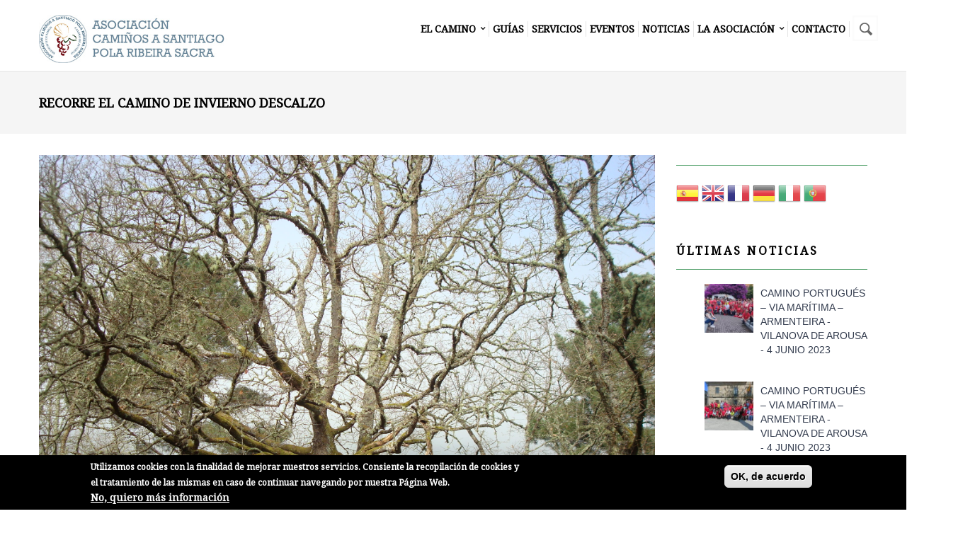

--- FILE ---
content_type: text/html; charset=utf-8
request_url: https://www.caminodeinvierno.com/content/recorre-el-camino-de-invierno-descalzo
body_size: 10143
content:

<!DOCTYPE html>
<!--[if lt IE 7]> <html class="ie ie6" lang="es" dir="ltr"> <![endif]-->
<!--[if IE 7]>    <html class="ie ie7" lang="es" dir="ltr"> <![endif]-->
<!--[if IE 8]>    <html class="ie ie8" lang="es" dir="ltr"> <![endif]-->
<!--[if gt IE 8]> <!--> <html class="" lang="es" dir="ltr"> <!--<![endif]-->

<head>
  <meta charset="utf-8">
  <meta name="viewport" content="width=device-width, initial-scale=1.0">
  <meta http-equiv="Content-Type" content="text/html; charset=utf-8" />
<link rel="shortcut icon" href="https://www.caminodeinvierno.com/sites/default/files/favicon_caminos.jpg" type="image/jpeg" />
<meta name="viewport" content="width=device-width, initial-scale=1, maximum-scale=1.2" />
<meta name="description" content="https://www.lavozdegalicia.es/noticia/lemos/2018/10/07/camino-invierno-descalzo-dinero-feliz/0003" />
<meta name="generator" content="Drupal 7 (https://www.drupal.org)" />
<link rel="canonical" href="https://www.caminodeinvierno.com/content/recorre-el-camino-de-invierno-descalzo" />
<link rel="shortlink" href="https://www.caminodeinvierno.com/node/1188" />
<meta property="og:site_name" content="Camino de Invierno" />
<meta property="og:type" content="article" />
<meta property="og:url" content="https://www.caminodeinvierno.com/content/recorre-el-camino-de-invierno-descalzo" />
<meta property="og:title" content="Recorre el camino de Invierno descalzo" />
<meta property="og:description" content="https://www.lavozdegalicia.es/noticia/lemos/2018/10/07/camino-invierno-descalzo-dinero-feliz/0003" />
<meta property="og:updated_time" content="2018-10-22T00:41:47+02:00" />
<meta property="og:image" content="https://www.caminodeinvierno.com/sites/default/files/DSC07500.JPG" />
<meta property="article:published_time" content="2018-10-22T00:41:47+02:00" />
<meta property="article:modified_time" content="2018-10-22T00:41:47+02:00" />
  <title>Recorre el camino de Invierno descalzo | Camino de Invierno</title>
  <link type="text/css" rel="stylesheet" href="https://www.caminodeinvierno.com/sites/default/files/css/css_rEI_5cK_B9hB4So2yZUtr5weuEV3heuAllCDE6XsIkI.css" media="all" />
<link type="text/css" rel="stylesheet" href="https://www.caminodeinvierno.com/sites/default/files/css/css_N-YLH1tm6RW2p8dbv3jPBviJqWYycYgUvdv4LSrjaDU.css" media="all" />
<link type="text/css" rel="stylesheet" href="https://www.caminodeinvierno.com/sites/default/files/css/css_jaG6isc17lw8s0hDGzsWVaMbfvlweMwWCuu7ZBsIsVI.css" media="all" />
<link type="text/css" rel="stylesheet" href="https://cdnjs.cloudflare.com/ajax/libs/font-awesome/4.4.0/css/font-awesome.min.css" media="all" />
<link type="text/css" rel="stylesheet" href="https://www.caminodeinvierno.com/sites/default/files/css/css_ef-3EaT9MQQYz2rjOSGaXlMbhRwnricUA8RjmtuIYG4.css" media="all" />
<style>#sliding-popup.sliding-popup-bottom,#sliding-popup.sliding-popup-bottom .eu-cookie-withdraw-banner,.eu-cookie-withdraw-tab{background:#000000;}#sliding-popup.sliding-popup-bottom.eu-cookie-withdraw-wrapper{background:transparent}#sliding-popup .popup-content #popup-text h1,#sliding-popup .popup-content #popup-text h2,#sliding-popup .popup-content #popup-text h3,#sliding-popup .popup-content #popup-text p,.eu-cookie-compliance-secondary-button,.eu-cookie-withdraw-tab{color:#fff !important;}.eu-cookie-withdraw-tab{border-color:#fff;}.eu-cookie-compliance-more-button{color:#fff !important;}
</style>
<link type="text/css" rel="stylesheet" href="https://www.caminodeinvierno.com/sites/default/files/css/css_CFc68OHR427oxxLBnFJYf2tfn6RNngSfex72A1FhrsM.css" media="all" />
  <script src="https://www.caminodeinvierno.com/sites/default/files/js/js_EebRuRXFlkaf356V0T2K_8cnUVfCKesNTxdvvPSEhCM.js"></script>
<script src="https://www.caminodeinvierno.com/sites/default/files/js/js_TVTqjz8JHRb2KK9hlzuk0YsjzD013dKyYX_OTz-2VXU.js"></script>
<script src="https://www.caminodeinvierno.com/sites/default/files/js/js_O1znjVACVmUIEnnU3QEfQ8hUiVtikyv8EXcWh8LGMWM.js"></script>
<script src="https://www.googletagmanager.com/gtag/js?id=G-WMN6TCNDN6"></script>
<script>window.dataLayer = window.dataLayer || [];function gtag(){dataLayer.push(arguments)};gtag("js", new Date());gtag("set", "developer_id.dMDhkMT", true);gtag("config", "G-WMN6TCNDN6", {"groups":"default","anonymize_ip":true});</script>
<script src="https://www.caminodeinvierno.com/sites/default/files/js/js_2KlXA4Z5El1IQFVPxDN1aX5mIoMSFWGv3vwsP77K9yk.js"></script>
<script src="https://www.caminodeinvierno.com/sites/default/files/js/js_wyI2zXp_FJAOrAAcDiN2ppZGcGnpvrMWy2_xy-FL5JA.js"></script>
<script>jQuery.extend(Drupal.settings, {"basePath":"\/","pathPrefix":"","ajaxPageState":{"theme":"gavias_mdeal","theme_token":"nHtyXqxwhihEVCeyVFw7n-CjeDYUVd19lVfxBQoz4_o","js":{"0":1,"1":1,"sites\/all\/modules\/eu_cookie_compliance\/js\/eu_cookie_compliance.js":1,"sites\/all\/modules\/jquery_update\/replace\/jquery\/1.10\/jquery.min.js":1,"misc\/jquery-extend-3.4.0.js":1,"misc\/jquery.once.js":1,"misc\/drupal.js":1,"sites\/all\/modules\/eu_cookie_compliance\/js\/jquery.cookie-1.4.1.min.js":1,"public:\/\/languages\/es_ajEjNU8BWABCMQndMiugC8GyZbC8v0vc2Qe3AfEwLpo.js":1,"sites\/all\/libraries\/colorbox\/jquery.colorbox-min.js":1,"sites\/all\/modules\/colorbox\/js\/colorbox.js":1,"sites\/all\/modules\/colorbox\/styles\/plain\/colorbox_style.js":1,"sites\/all\/modules\/tb_megamenu\/js\/tb-megamenu-frontend.js":1,"sites\/all\/modules\/tb_megamenu\/js\/tb-megamenu-touch.js":1,"sites\/all\/modules\/google_analytics\/googleanalytics.js":1,"https:\/\/www.googletagmanager.com\/gtag\/js?id=G-WMN6TCNDN6":1,"2":1,"sites\/all\/modules\/gavias\/gavias_shortcodes\/inc\/js\/custom.js":1,"sites\/all\/themes\/gavias_mdeal\/vendor\/owl-carousel\/owl.carousel.js":1,"sites\/all\/themes\/gavias_mdeal\/vendor\/isotope.pkgd.min.js":1,"sites\/all\/themes\/gavias_mdeal\/vendor\/masonry.pkgd.min.js":1,"sites\/all\/themes\/gavias_mdeal\/vendor\/wow.min.js":1,"sites\/all\/themes\/gavias_mdeal\/vendor\/jquery.appear.js":1,"sites\/all\/themes\/gavias_mdeal\/vendor\/count-to.js":1,"sites\/all\/themes\/gavias_mdeal\/vendor\/jquery.easypiechart.min.js":1,"sites\/all\/themes\/gavias_mdeal\/vendor\/prettyphoto\/js\/jquery.prettyPhoto.js":1,"sites\/all\/themes\/gavias_mdeal\/vendor\/jpreloader.min.js":1,"sites\/all\/themes\/gavias_mdeal\/js\/bootstrap.js":1,"sites\/all\/themes\/gavias_mdeal\/js\/imagesloader.min.js":1,"sites\/all\/themes\/gavias_mdeal\/js\/theme.plugins.js":1},"css":{"modules\/system\/system.base.css":1,"modules\/system\/system.messages.css":1,"sites\/all\/modules\/simplenews\/simplenews.css":1,"sites\/all\/modules\/date\/date_api\/date.css":1,"sites\/all\/modules\/date\/date_popup\/themes\/datepicker.1.7.css":1,"modules\/field\/theme\/field.css":1,"modules\/node\/node.css":1,"modules\/search\/search.css":1,"sites\/all\/modules\/views\/css\/views.css":1,"sites\/all\/modules\/ckeditor\/css\/ckeditor.css":1,"sites\/all\/modules\/colorbox\/styles\/plain\/colorbox_style.css":1,"sites\/all\/modules\/ctools\/css\/ctools.css":1,"sites\/all\/modules\/panels\/css\/panels.css":1,"https:\/\/cdnjs.cloudflare.com\/ajax\/libs\/font-awesome\/4.4.0\/css\/font-awesome.min.css":1,"sites\/all\/modules\/tb_megamenu\/css\/bootstrap.css":1,"sites\/all\/modules\/tb_megamenu\/css\/base.css":1,"sites\/all\/modules\/tb_megamenu\/css\/default.css":1,"sites\/all\/modules\/tb_megamenu\/css\/compatibility.css":1,"sites\/all\/modules\/eu_cookie_compliance\/css\/eu_cookie_compliance.css":1,"sites\/all\/themes\/gavias_mdeal\/css\/skins\/green\/template.css":1,"sites\/all\/themes\/gavias_mdeal\/css\/skins\/green\/bootstrap.css":1,"0":1,"sites\/all\/themes\/gavias_mdeal\/vendor\/owl-carousel\/owl.carousel.css":1,"sites\/all\/themes\/gavias_mdeal\/vendor\/owl-carousel\/owl.transitions.css":1,"sites\/all\/themes\/gavias_mdeal\/vendor\/prettyphoto\/css\/prettyPhoto.css":1,"sites\/all\/themes\/gavias_mdeal\/css\/font-awesome.css":1,"sites\/all\/themes\/gavias_mdeal\/css\/animate.css":1}},"colorbox":{"opacity":"0.85","current":"{current} of {total}","previous":"\u00ab Prev","next":"Next \u00bb","close":"Cerrar","maxWidth":"98%","maxHeight":"98%","fixed":true,"mobiledetect":true,"mobiledevicewidth":"480px"},"eu_cookie_compliance":{"popup_enabled":1,"popup_agreed_enabled":0,"popup_hide_agreed":0,"popup_clicking_confirmation":0,"popup_scrolling_confirmation":0,"popup_html_info":"\u003Cdiv\u003E\n  \u003Cdiv class=\u0022popup-content info\u0022\u003E\n    \u003Cdiv id=\u0022popup-text\u0022\u003E\n      \u003Cp\u003EUtilizamos cookies con la finalidad de mejorar nuestros servicios. Consiente la recopilaci\u00f3n de cookies y el tratamiento de las mismas en caso de continuar navegando por nuestra P\u00e1gina Web.\u003C\/p\u003E              \u003Cbutton type=\u0022button\u0022 class=\u0022find-more-button eu-cookie-compliance-more-button\u0022\u003ENo, quiero m\u00e1s informaci\u00f3n\u003C\/button\u003E\n          \u003C\/div\u003E\n    \u003Cdiv id=\u0022popup-buttons\u0022\u003E\n      \u003Cbutton type=\u0022button\u0022 class=\u0022agree-button eu-cookie-compliance-default-button\u0022\u003EOK, de acuerdo\u003C\/button\u003E\n          \u003C\/div\u003E\n  \u003C\/div\u003E\n\u003C\/div\u003E","use_mobile_message":false,"mobile_popup_html_info":"\u003Cdiv\u003E\n  \u003Cdiv class=\u0022popup-content info\u0022\u003E\n    \u003Cdiv id=\u0022popup-text\u0022\u003E\n                    \u003Cbutton type=\u0022button\u0022 class=\u0022find-more-button eu-cookie-compliance-more-button\u0022\u003ENo, quiero m\u00e1s informaci\u00f3n\u003C\/button\u003E\n          \u003C\/div\u003E\n    \u003Cdiv id=\u0022popup-buttons\u0022\u003E\n      \u003Cbutton type=\u0022button\u0022 class=\u0022agree-button eu-cookie-compliance-default-button\u0022\u003EOK, de acuerdo\u003C\/button\u003E\n          \u003C\/div\u003E\n  \u003C\/div\u003E\n\u003C\/div\u003E\n","mobile_breakpoint":"768","popup_html_agreed":"\u003Cdiv\u003E\n  \u003Cdiv class=\u0022popup-content agreed\u0022\u003E\n    \u003Cdiv id=\u0022popup-text\u0022\u003E\n      \u003Ch2\u003EThank you for accepting cookies\u003C\/h2\u003E\u003Cp\u003EYou can now hide this message or find out more about cookies.\u003C\/p\u003E    \u003C\/div\u003E\n    \u003Cdiv id=\u0022popup-buttons\u0022\u003E\n      \u003Cbutton type=\u0022button\u0022 class=\u0022hide-popup-button eu-cookie-compliance-hide-button\u0022\u003EOcultar\u003C\/button\u003E\n              \u003Cbutton type=\u0022button\u0022 class=\u0022find-more-button eu-cookie-compliance-more-button-thank-you\u0022 \u003EMore info\u003C\/button\u003E\n          \u003C\/div\u003E\n  \u003C\/div\u003E\n\u003C\/div\u003E","popup_use_bare_css":false,"popup_height":"auto","popup_width":"100%","popup_delay":1000,"popup_link":"\/node\/1173","popup_link_new_window":1,"popup_position":null,"popup_language":"es","store_consent":false,"better_support_for_screen_readers":0,"reload_page":0,"domain":"","popup_eu_only_js":0,"cookie_lifetime":"100","cookie_session":false,"disagree_do_not_show_popup":0,"method":"default","whitelisted_cookies":"","withdraw_markup":"\u003Cbutton type=\u0022button\u0022 class=\u0022eu-cookie-withdraw-tab\u0022\u003EPrivacy settings\u003C\/button\u003E\n\u003Cdiv class=\u0022eu-cookie-withdraw-banner\u0022\u003E\n  \u003Cdiv class=\u0022popup-content info\u0022\u003E\n    \u003Cdiv id=\u0022popup-text\u0022\u003E\n      \u003Ch2\u003EWe use cookies on this site to enhance your user experience\u003C\/h2\u003E\n\u003Cp\u003EYou have given your consent for us to set cookies.\u003C\/p\u003E\n    \u003C\/div\u003E\n    \u003Cdiv id=\u0022popup-buttons\u0022\u003E\n      \u003Cbutton type=\u0022button\u0022 class=\u0022eu-cookie-withdraw-button\u0022\u003EWithdraw consent\u003C\/button\u003E\n    \u003C\/div\u003E\n  \u003C\/div\u003E\n\u003C\/div\u003E\n","withdraw_enabled":false},"googleanalytics":{"account":["G-WMN6TCNDN6"],"trackOutbound":1,"trackMailto":1,"trackDownload":1,"trackDownloadExtensions":"7z|aac|arc|arj|asf|asx|avi|bin|csv|doc(x|m)?|dot(x|m)?|exe|flv|gif|gz|gzip|hqx|jar|jpe?g|js|mp(2|3|4|e?g)|mov(ie)?|msi|msp|pdf|phps|png|ppt(x|m)?|pot(x|m)?|pps(x|m)?|ppam|sld(x|m)?|thmx|qtm?|ra(m|r)?|sea|sit|tar|tgz|torrent|txt|wav|wma|wmv|wpd|xls(x|m|b)?|xlt(x|m)|xlam|xml|z|zip","trackColorbox":1},"urlIsAjaxTrusted":{"\/content\/recorre-el-camino-de-invierno-descalzo":true}});</script>
    <!-- HTML5 Shim and Respond.js IE8 support of HTML5 elements and media queries -->
    <!-- WARNING: Respond.js doesn't work if you view the page via file:// -->
    <!--[if lt IE 9]>
      <script src="https://oss.maxcdn.com/libs/html5shiv/3.7.0/html5shiv.js"></script>
      <script src="https://oss.maxcdn.com/libs/respond.js/1.3.0/respond.min.js"></script>
    <![endif]-->
    <!-- User defined CSS --><style type='text/css'>body.front .panels-flexible-row-1-3-inside { padding:0; }
body.front .panels-flexible-row-1-5-inside { padding:0; }
body.front .panels-flexible-row-1-6-inside { padding:0; }
body.front .panels-flexible-row-1-7-inside { padding:0; }
body.front .panels-flexible-row-1-8-inside { padding:0; }
body.front .panels-flexible-row-1-9-inside { padding:0; }
body.front .panels-flexible-row.panels-flexible-row-1-10 { background-color: #fff !important; }
.post-meta .post-meta-user { visibility:hidden; }
.post-block.post-author { display: none; }
li.blog_usernames_blog { display: none; }
body { font-family: 'Noto Serif', serif; }
.gavias-slider-image {
    background-position: 50% 50%;
}</style><!-- End user defined CSS -->  <link href="https://fonts.googleapis.com/css?family=Noto+Serif" rel="stylesheet"> 
</head>
<body class="html not-front not-logged-in no-sidebars page-node page-node- page-node-1188 node-type-blog not-preloader" >


  <div id="skip-link">
    <a href="#main-content" class="element-invisible element-focusable">Pasar al contenido principal</a>
  </div>
    <div class="gavias-main-page">
   
    

   <header id="header" class="gv-fixonscroll">
            <div class="header-main">
         <div class="container">
            <div class="header-main-inner">
               <div class="row">
                  <div class="col-md-3 col-xs-5 pull-left">
                                                <h1 class="logo">
                                 <a href="/" title="Inicio" rel="home" id="logo">
                                       <img src="https://www.caminodeinvierno.com/sites/default/files/logo_web.jpg" alt="Inicio"/>
                                 </a>
                           </h1>
                     
                                       </div>

                  <div class="col-md-9 col-xs-7 area-main-menu pull-right">
                    <div class="region region-main-menu">
    <div id="block-tb-megamenu-main-menu" class="block block-tb-megamenu no-bg no-margin position-static no-title">
  <div class="block-inner clearfix">

    <div class="block-title">
                      </div> 
   
    <div class="block-content">
      <div>
        <div  class="tb-megamenu tb-megamenu-main-menu">
      <button data-target=".nav-collapse" data-toggle="collapse" class="btn btn-navbar tb-megamenu-button" type="button">
      <i class="fa fa-reorder"></i>
    </button>
    <div class="nav-collapse  always-show">
    <ul  class="tb-megamenu-nav nav level-0 items-15">
  <li  data-id="1487" data-level="1" data-type="menu_item" data-class="" data-xicon="" data-caption="" data-alignsub="" data-group="0" data-hidewcol="0" data-hidesub="0" class="tb-megamenu-item level-1 mega dropdown">
  <a href="/content/el-camino-etapas"  class="dropdown-toggle">
        
    El Camino          <span class="caret"></span>
          </a>
  <div  data-class="" data-width="" class="tb-megamenu-submenu dropdown-menu mega-dropdown-menu nav-child">
  <div class="mega-dropdown-inner">
    <div  class="tb-megamenu-row row-fluid">
  <div  data-class="" data-width="12" data-hidewcol="0" id="tb-megamenu-column-1" class="tb-megamenu-column span12  mega-col-nav">
  <div class="tb-megamenu-column-inner mega-inner clearfix">
        <ul  class="tb-megamenu-subnav mega-nav level-1 items-10">
  <li  data-id="1492" data-level="2" data-type="menu_item" data-class="" data-xicon="" data-caption="" data-alignsub="" data-group="0" data-hidewcol="0" data-hidesub="0" class="tb-megamenu-item level-2 mega">
  <a href="/content/1%C2%AA-etapa-ponferrada-puente-de-domingo-fl%C3%B3rez-35-kms" >
        
    1ª Etapa          </a>
  </li>

<li  data-id="1493" data-level="2" data-type="menu_item" data-class="" data-xicon="" data-caption="" data-alignsub="" data-group="0" data-hidewcol="0" data-hidesub="0" class="tb-megamenu-item level-2 mega">
  <a href="/content/2%C2%AA-etapa-puente-de-domingo-fl%C3%B3rez-r%C3%BAa-285-kms" >
        
    2ª Etapa          </a>
  </li>

<li  data-id="1494" data-level="2" data-type="menu_item" data-class="" data-xicon="" data-caption="" data-alignsub="" data-group="0" data-hidewcol="0" data-hidesub="0" class="tb-megamenu-item level-2 mega">
  <a href="/content/3%C2%AA-etapa-r%C3%BAa-%E2%80%93-quiroga-28-kms" >
        
    3ª Etapa          </a>
  </li>

<li  data-id="1495" data-level="2" data-type="menu_item" data-class="" data-xicon="" data-caption="" data-alignsub="" data-group="0" data-hidewcol="0" data-hidesub="0" class="tb-megamenu-item level-2 mega">
  <a href="/content/4%C2%AA-etapa-quiroga-%E2%80%93-monforte-de-lemos-33-kms" >
        
    4ª Etapa          </a>
  </li>

<li  data-id="1498" data-level="2" data-type="menu_item" data-class="" data-xicon="" data-caption="" data-alignsub="" data-group="0" data-hidewcol="0" data-hidesub="0" class="tb-megamenu-item level-2 mega">
  <a href="/content/5%C2%AA-etapa-monforte-chantada-316km" >
        
    5ª Etapa          </a>
  </li>

<li  data-id="1499" data-level="2" data-type="menu_item" data-class="" data-xicon="" data-caption="" data-alignsub="" data-group="0" data-hidewcol="0" data-hidesub="0" class="tb-megamenu-item level-2 mega">
  <a href="/content/6%C2%AA-etapa-chantada-rodeiro-26-km" >
        
    6ª Etapa          </a>
  </li>

<li  data-id="1500" data-level="2" data-type="menu_item" data-class="" data-xicon="" data-caption="" data-alignsub="" data-group="0" data-hidewcol="0" data-hidesub="0" class="tb-megamenu-item level-2 mega">
  <a href="/content/7%C2%AA-etapa-rodeiro-laxe-lal%C3%ADn-268-km" >
        
    7ª Etapa          </a>
  </li>

<li  data-id="1501" data-level="2" data-type="menu_item" data-class="" data-xicon="" data-caption="" data-alignsub="" data-group="0" data-hidewcol="0" data-hidesub="0" class="tb-megamenu-item level-2 mega">
  <a href="/content/8%C2%AA-etapa-laxe-ponte-ulla-333-km" >
        
    8ª Etapa          </a>
  </li>

<li  data-id="1502" data-level="2" data-type="menu_item" data-class="" data-xicon="" data-caption="" data-alignsub="" data-group="0" data-hidewcol="0" data-hidesub="0" class="tb-megamenu-item level-2 mega">
  <a href="/content/9%C2%AA-etapa-outeiro-santiago-de-compostela-16-km" >
        
    9ª Etapa          </a>
  </li>

<li  data-id="1488" data-level="2" data-type="menu_item" data-class="" data-xicon="" data-caption="" data-alignsub="" data-group="0" data-hidewcol="0" data-hidesub="0" class="tb-megamenu-item level-2 mega">
  <a href="/content/la-ruta" >
        
    Ruta          </a>
  </li>
</ul>
  </div>
</div>
</div>
  </div>
</div>
</li>

<li  data-id="1513" data-level="1" data-type="menu_item" data-class="" data-xicon="" data-caption="" data-alignsub="" data-group="0" data-hidewcol="0" data-hidesub="0" class="tb-megamenu-item level-1 mega">
  <a href="/portfolio-tags/nuestras-publicaciones"  title="Guías y Publicaciones">
        
    Guías          </a>
  </li>

<li  data-id="1514" data-level="1" data-type="menu_item" data-class="" data-xicon="" data-caption="" data-alignsub="" data-group="0" data-hidewcol="0" data-hidesub="0" class="tb-megamenu-item level-1 mega">
  <a href="/portfolio-tags/nuestros-servicios"  title="Nuestros Servicios">
        
    Servicios          </a>
  </li>

<li  data-id="1515" data-level="1" data-type="menu_item" data-class="" data-xicon="" data-caption="" data-alignsub="" data-group="0" data-hidewcol="0" data-hidesub="0" class="tb-megamenu-item level-1 mega">
  <a href="/portfolio-tags/nuestros-pr%C3%B3ximos-eventos"  title="Próximos Eventos">
        
    Eventos          </a>
  </li>

<li  data-id="1519" data-level="1" data-type="menu_item" data-class="" data-xicon="" data-caption="" data-alignsub="" data-group="0" data-hidewcol="0" data-hidesub="0" class="tb-megamenu-item level-1 mega">
  <a href="/blog"  title="Noticias">
        
    Noticias          </a>
  </li>

<li  data-id="1458" data-level="1" data-type="menu_item" data-class="" data-xicon="" data-caption="" data-alignsub="" data-group="0" data-hidewcol="0" data-hidesub="0" class="tb-megamenu-item level-1 mega dropdown">
  <a href="/content/la-asociaci%C3%B3n"  class="dropdown-toggle">
        
    La Asociación          <span class="caret"></span>
          </a>
  <div  data-class="" data-width="" class="tb-megamenu-submenu dropdown-menu mega-dropdown-menu nav-child">
  <div class="mega-dropdown-inner">
    <div  class="tb-megamenu-row row-fluid">
  <div  data-class="" data-width="12" data-hidewcol="0" id="tb-megamenu-column-2" class="tb-megamenu-column span12  mega-col-nav">
  <div class="tb-megamenu-column-inner mega-inner clearfix">
        <ul  class="tb-megamenu-subnav mega-nav level-1 items-1">
  <li  data-id="1459" data-level="2" data-type="menu_item" data-class="" data-xicon="" data-caption="" data-alignsub="" data-group="0" data-hidewcol="0" data-hidesub="0" class="tb-megamenu-item level-2 mega">
  <a href="/content/la-asociaci%C3%B3n#asociarse"  title="Asociarse">
        
    Asociarse          </a>
  </li>
</ul>
  </div>
</div>
</div>
  </div>
</div>
</li>

<li  data-id="423" data-level="1" data-type="menu_item" data-class="" data-xicon="" data-caption="" data-alignsub="" data-group="0" data-hidewcol="0" data-hidesub="0" class="tb-megamenu-item level-1 mega">
  <a href="/contact"  title="Contacto">
        
    Contacto          </a>
  </li>
</ul>
      </div>
  </div>
      </div>
    </div>  
  </div>
</div>
  </div>
                                       <div class="search-region">
                          <div class="region region-search">
    <div id="block-search-form" class="block block-search no-padding no-margin no-title">
  <div class="block-inner clearfix">

    <div class="block-title">
                      </div> 
   
    <div class="block-content">
      <div>
        <form action="/content/recorre-el-camino-de-invierno-descalzo" method="post" id="search-block-form" accept-charset="UTF-8"><div><div>
      <h2 class="element-invisible">Formulario de búsqueda</h2>
    <div class="form-item form-type-textfield form-item-search-block-form">
  <label class="element-invisible" for="edit-search-block-form--2">Buscar </label>
 <input title="Escriba lo que quiere buscar." type="text" id="edit-search-block-form--2" name="search_block_form" value="" size="15" maxlength="128" class="form-text" />
</div>
<div class="form-actions form-wrapper form-group" id="edit-actions"><input type="submit" id="edit-submit" name="op" value="Buscar" class="btn-primary btn form-submit" /></div><input type="hidden" name="form_build_id" value="form-Uv04Mqxqw4rOcqZKnMRI_e6AiYWPUL6AB9moJ27sFjY" />
<input type="hidden" name="form_id" value="search_block_form" />
</div>
</div></form>      </div>
    </div>  
  </div>
</div>
  </div>
                     </div>
                     
               </div>   
               </div> 
            </div>     
         </div>
      </div>   

   </header>

	<div role="main" class="main main-page">
					<section class="page-top breadcrumb-wrap">
				<div class="container">
											<div class="row">
							<div class="col-md-12">
																<div class="ptitle">Recorre el camino de Invierno descalzo</div>
																<div id="breadcrumbs"><ul class="breadcrumb"><li><a href="/">Inicio</a></li> <li><a href="/blog">Blog</a></li> <li><a href="/blogs/adm">blog de adm</a></li> </ul> </div>
							</div>
						</div>
									</div>
			</section>
		
		
		
		<div id="content" class="content content-full">
			<div class="container">
				<div class="content-main-inner">
					<div class="row">
						
						<div id="page-main-content" class="main-content col-xs-12 col-md-9 sb-r">

							<div class="main-content-inner">
																								
								
																	<div class="content-main">
										  <div class="region region-content">
    <div id="block-system-main" class="block block-system no-title">
  <div class="block-inner clearfix">

    <div class="block-title">
                      </div> 
   
    <div class="block-content">
      <div>
        


<article id="node-1188" class="node node-blog node-promoted post post-large blog-single-post" about="/content/recorre-el-camino-de-invierno-descalzo" typeof="sioc:Post sioct:BlogPost">

      <div class="field field-name-field-post-image field-type-image field-label-hidden"><div class="field-items"><div class="field-item even"><img typeof="foaf:Image" src="https://www.caminodeinvierno.com/sites/default/files/DSC07500.JPG" width="2048" height="1536" alt="" /></div></div></div>
  <div class="content-first">
           <div class="post-date">
        <span class="day">22</span>
        <span class="month">Oct</span>
      </div>
     
    <div class="post-title">
                <h1 ><a href="/content/recorre-el-camino-de-invierno-descalzo">Recorre el camino de Invierno descalzo</a></h1>
       <span property="dc:title" content="Recorre el camino de Invierno descalzo" class="rdf-meta element-hidden"></span>    </div>  
        
        <div class="post-meta">
        <span class="post-meta-user"><i class="icon icon-user"></i> By <span rel="sioc:has_creator"><span class="username" xml:lang="" about="/users/adm" typeof="sioc:UserAccount" property="foaf:name" datatype="">adm</span></span> </span>
         
         
        
              </div>
      <div class="clearfix"></div>
      </div>

  <div class="clearfix"></div>
  <div class="post-content">
    <div class="article_content">
      <div class="field field-name-body field-type-text-with-summary field-label-hidden"><div class="field-items"><div class="field-item even" property="content:encoded"><p>https://www.lavozdegalicia.es/noticia/lemos/2018/10/07/camino-invierno-descalzo-dinero-feliz/0003_201810M7C3991.htm</p>

<p>Un peregrino, David, viene de Barcelona a recorrer el Camino de Invierno, pero lo hace descalzo</p>
</div></div></div>    </div>
    

<!-- AddThis Smart Layers BEGIN -->
<!-- Go to http://www.addthis.com/get/smart-layers to customize -->
    <script type="text/javascript" src="//s7.addthis.com/js/300/addthis_widget.js"></script>
    <script type="text/javascript">
        addthis.layers({
            'theme' : 'Transparent',
            'share' : {
                'position' : 'left',
                'services' : 'facebook, twitter, gmail, google_plusone_share, email, pinterest, linkedin',
                'desktop' : true,
                'mobile' : true,
                'theme' : 'Transparent'
            }
        });
    </script>
<!-- AddThis Smart Layers BEGIN -->
<!-- Go to http://www.addthis.com/get/smart-layers to customize -->

            <div class="link-wrapper">
        <ul class="links list-inline"><li class="blog_usernames_blog first last"><a href="/blogs/adm" title="Leer últimas entradas al blog de adm.">blog de adm</a></li>
</ul>      </div>
      
  
      
      <div class="post-block post-author clearfix">
      <h3><i class="icon icon-user"></i>Autor</h3>
      <div class="img-thumbnail">
          <div class="user-picture">
    <img typeof="foaf:Image" src="https://www.caminodeinvierno.com/sites/default/files/styles/small/public/pictures/picture-18-1673466131.png?itok=GTXveVjQ" width="70" height="70" alt="Imagen de adm" title="Imagen de adm" />  </div>
      </div>
      <p><strong class="name"><span rel="sioc:has_creator"><span class="username" xml:lang="" about="/users/adm" typeof="sioc:UserAccount" property="foaf:name" datatype="">adm</span></span> </strong></p>
            </div>
      
  
  
</article>
<!-- /node -->
      </div>
    </div>  
  </div>
</div>
  </div>
									</div>	
								
															</div>
						</div>	

						
													<div class="col-lg-3 col-md-3 col-sm-12 col-xs-12">
								<aside id="sidebar-right" class="sidebar sidebar-right">
									<div class="sidebar-inner">
										  <div class="region region-sidebar-right">
    <div id="block-gtranslate-gtranslate" class="block block-gtranslate no-title">
  <div class="block-inner clearfix">

    <div class="block-title">
                      </div> 
   
    <div class="block-content">
      <div>
        <script type="text/javascript">
/* <![CDATA[ */
eval(unescape("eval%28function%28p%2Ca%2Cc%2Ck%2Ce%2Cr%29%7Be%3Dfunction%28c%29%7Breturn%28c%3Ca%3F%27%27%3Ae%28parseInt%28c/a%29%29%29+%28%28c%3Dc%25a%29%3E35%3FString.fromCharCode%28c+29%29%3Ac.toString%2836%29%29%7D%3Bif%28%21%27%27.replace%28/%5E/%2CString%29%29%7Bwhile%28c--%29r%5Be%28c%29%5D%3Dk%5Bc%5D%7C%7Ce%28c%29%3Bk%3D%5Bfunction%28e%29%7Breturn%20r%5Be%5D%7D%5D%3Be%3Dfunction%28%29%7Breturn%27%5C%5Cw+%27%7D%3Bc%3D1%7D%3Bwhile%28c--%29if%28k%5Bc%5D%29p%3Dp.replace%28new%20RegExp%28%27%5C%5Cb%27+e%28c%29+%27%5C%5Cb%27%2C%27g%27%29%2Ck%5Bc%5D%29%3Breturn%20p%7D%28%276%207%28a%2Cb%29%7Bn%7B4%282.9%29%7B3%20c%3D2.9%28%22o%22%29%3Bc.p%28b%2Cf%2Cf%29%3Ba.q%28c%29%7Dg%7B3%20c%3D2.r%28%29%3Ba.s%28%5C%27t%5C%27+b%2Cc%29%7D%7Du%28e%29%7B%7D%7D6%20h%28a%29%7B4%28a.8%29a%3Da.8%3B4%28a%3D%3D%5C%27%5C%27%29v%3B3%20b%3Da.w%28%5C%27%7C%5C%27%29%5B1%5D%3B3%20c%3B3%20d%3D2.x%28%5C%27y%5C%27%29%3Bz%283%20i%3D0%3Bi%3Cd.5%3Bi++%294%28d%5Bi%5D.A%3D%3D%5C%27B-C-D%5C%27%29c%3Dd%5Bi%5D%3B4%282.j%28%5C%27k%5C%27%29%3D%3DE%7C%7C2.j%28%5C%27k%5C%27%29.l.5%3D%3D0%7C%7Cc.5%3D%3D0%7C%7Cc.l.5%3D%3D0%29%7BF%286%28%29%7Bh%28a%29%7D%2CG%29%7Dg%7Bc.8%3Db%3B7%28c%2C%5C%27m%5C%27%29%3B7%28c%2C%5C%27m%5C%27%29%7D%7D%27%2C43%2C43%2C%27%7C%7Cdocument%7Cvar%7Cif%7Clength%7Cfunction%7CGTranslateFireEvent%7Cvalue%7CcreateEvent%7C%7C%7C%7C%7C%7Ctrue%7Celse%7CdoGTranslate%7C%7CgetElementById%7Cgoogle_translate_element2%7CinnerHTML%7Cchange%7Ctry%7CHTMLEvents%7CinitEvent%7CdispatchEvent%7CcreateEventObject%7CfireEvent%7Con%7Ccatch%7Creturn%7Csplit%7CgetElementsByTagName%7Cselect%7Cfor%7CclassName%7Cgoog%7Cte%7Ccombo%7Cnull%7CsetTimeout%7C500%27.split%28%27%7C%27%29%2C0%2C%7B%7D%29%29"))
/* ]]> */
</script><style type="text/css">
<!--
#goog-gt-tt {display:none !important;}

.goog-te-banner-frame {display:none !important;}

.goog-te-menu-value:hover {text-decoration:none !important;}

body {top:0 !important;}

#google_translate_element2 {display:none!important;}
-->
</style><div id="google_translate_element2"></div>
<script type="text/javascript">function googleTranslateElementInit2() {new google.translate.TranslateElement({pageLanguage: 'es', autoDisplay: false}, 'google_translate_element2');}</script>
<script type="text/javascript" src="//translate.google.com/translate_a/element.js?cb=googleTranslateElementInit2"></script><style type="text/css">
<!--
a.gtflag {background-image:url('/sites/all/modules/gtranslate/gtranslate-files/32a.png');}
a.gtflag:hover {background-image:url('/sites/all/modules/gtranslate/gtranslate-files/32.png');}
-->
</style><a href="javascript:doGTranslate('es|es')" title="Spanish" class="gtflag" style="font-size:32px;padding:1px 0;background-repeat:no-repeat;background-position:-600px -200px;"><img src="/sites/all/modules/gtranslate/gtranslate-files/blank.png" height="32" width="32" style="border:0;vertical-align:top;" alt="Spanish" /></a> <a href="javascript:doGTranslate('es|en')" title="English" class="gtflag" style="font-size:32px;padding:1px 0;background-repeat:no-repeat;background-position:-0px -0px;"><img src="/sites/all/modules/gtranslate/gtranslate-files/blank.png" height="32" width="32" style="border:0;vertical-align:top;" alt="English" /></a> <a href="javascript:doGTranslate('es|fr')" title="French" class="gtflag" style="font-size:32px;padding:1px 0;background-repeat:no-repeat;background-position:-200px -100px;"><img src="/sites/all/modules/gtranslate/gtranslate-files/blank.png" height="32" width="32" style="border:0;vertical-align:top;" alt="French" /></a> <a href="javascript:doGTranslate('es|de')" title="German" class="gtflag" style="font-size:32px;padding:1px 0;background-repeat:no-repeat;background-position:-300px -100px;"><img src="/sites/all/modules/gtranslate/gtranslate-files/blank.png" height="32" width="32" style="border:0;vertical-align:top;" alt="German" /></a> <a href="javascript:doGTranslate('es|it')" title="Italian" class="gtflag" style="font-size:32px;padding:1px 0;background-repeat:no-repeat;background-position:-600px -100px;"><img src="/sites/all/modules/gtranslate/gtranslate-files/blank.png" height="32" width="32" style="border:0;vertical-align:top;" alt="Italian" /></a> <a href="javascript:doGTranslate('es|pt')" title="Portuguese" class="gtflag" style="font-size:32px;padding:1px 0;background-repeat:no-repeat;background-position:-300px -200px;"><img src="/sites/all/modules/gtranslate/gtranslate-files/blank.png" height="32" width="32" style="border:0;vertical-align:top;" alt="Portuguese" /></a>       </div>
    </div>  
  </div>
</div>
<div id="block-views-post-block-1" class="block block-views ">
  <div class="block-inner clearfix">

    <div class="block-title">
                    <h2><span>Últimas Noticias</span></h2>
                </div> 
   
    <div class="block-content">
      <div>
        <div class="view view-post view-id-post view-display-id-block_1  post-style-list small view-dom-id-37bb1daa8eb22eaeb6a4a19a63b42aa8">
        
  
  
      <div class="view-content">
      <div class="item-list">    <div class="view-list">
  <ul>          <li class="view-list-item views-row views-row-1 views-row-odd views-row-first">  
  <div class="views-field views-field-nothing">        <span class="field-content"><div class="post-block">
        <div class="post-image">
               <img typeof="foaf:Image" src="https://www.caminodeinvierno.com/sites/default/files/styles/thumbnail/public/Imagen4.jpg?itok=nU_wuMC_" width="150" height="150" alt="" />
         </div>
         <div class="post-content">
                 <div class="post-meta-wrap">
                        <div class="post-title"><a href="/content/camino-portugu%C3%A9s-%E2%80%93-mar%C3%ADtima-%E2%80%93-armenteira-vilanova-de-arousa-4-junio-2023-0">CAMINO PORTUGUÉS – VIA MARÍTIMA – ARMENTEIRA - VILANOVA DE AROUSA - 4 JUNIO 2023</a></div>

                 </div>
          </div>
</div></span>  </div></li>
          <li class="view-list-item views-row views-row-2 views-row-even">  
  <div class="views-field views-field-nothing">        <span class="field-content"><div class="post-block">
        <div class="post-image">
               <img typeof="foaf:Image" src="https://www.caminodeinvierno.com/sites/default/files/styles/thumbnail/public/Imagen1_0.jpg?itok=A86NoNeH" width="150" height="150" alt="" />
         </div>
         <div class="post-content">
                 <div class="post-meta-wrap">
                        <div class="post-title"><a href="/content/camino-portugu%C3%A9s-%E2%80%93-mar%C3%ADtima-%E2%80%93-armenteira-vilanova-de-arousa-4-junio-2023">CAMINO PORTUGUÉS – VIA MARÍTIMA  – ARMENTEIRA  -  VILANOVA DE AROUSA  - 4 JUNIO 2023</a></div>

                 </div>
          </div>
</div></span>  </div></li>
          <li class="view-list-item views-row views-row-3 views-row-odd views-row-last">  
  <div class="views-field views-field-nothing">        <span class="field-content"><div class="post-block">
        <div class="post-image">
               <img typeof="foaf:Image" src="https://www.caminodeinvierno.com/sites/default/files/styles/thumbnail/public/Imagen4_0.jpg?itok=4SSjE5JL" width="150" height="150" alt="" />
         </div>
         <div class="post-content">
                 <div class="post-meta-wrap">
                        <div class="post-title"><a href="/content/camino-portugu%C3%A9s-%E2%80%93-mar%C3%ADtima-%E2%80%93-pontevedra-%E2%80%93-armenteira-14-mayo-2023">CAMINO PORTUGUÉS – VIA MARÍTIMA – PONTEVEDRA – ARMENTEIRA  - 14 MAYO 2023</a></div>

                 </div>
          </div>
</div></span>  </div></li>
      </ul>  </div>
</div>    </div>
  
  
  
      
<div class="more-link">
  <a href="/blog">
    Hemeroteca  </a>
</div>
  
  
  
</div>      </div>
    </div>  
  </div>
</div>
  </div>
									</div>	
								</aside>
							</div>
											</div>	
				</div>
			</div>
		</div>

		
			</div>
	   <footer id="footer" class="footer">
      
            
      <div class="footer-center">
         <div class="container">      
            <div class="row">
               <div class="footer-2col col-lg-6 col-md-6 col-md-6 col-xs-12 column">  <div class="region region-footer-first">
    <div id="block-block-10" class="block block-block ">
  <div class="block-inner clearfix">

    <div class="block-title">
                    <h2><span>ASOCIACIÓN CAMIÑOS A SANTIAGO POLA RIBEIRA SACRA</span></h2>
                </div> 
   
    <div class="block-content">
      <div>
        <div class="footer-intro">
<p>La Asociación Camiños a Santiago pola Ribeira Sacra, se creó en el año 1999 para recuperar, divulgar y lograr la oficialidad del Camino de Invierno a Santiago. Es una entidad sin ánimo de lucro que figura en el Registro de Entidades promotoras del Camino de Santiago con el número 192.</p>
</div>
      </div>
    </div>  
  </div>
</div>
  </div>
</div><div class="footer-2col col-lg-6 col-md-6 col-md-6 col-xs-12 column">  <div class="region region-footer-third">
    <div id="block-block-9" class="block block-block ">
  <div class="block-inner clearfix">

    <div class="block-title">
                    <h2><span>Contacto</span></h2>
                </div> 
   
    <div class="block-content">
      <div>
        <div class="contact-info">
    <span class="description"></span>
<ul class="contact-info">
<li><span><i class="fa fa-home"></i>C/ Reboredo, 25<br />      Monforte de Lemos, 27400 (Lugo)</span> </li>
<li><span><i class="fa fa-mobile-phone"></i>+34 630 508 872 / +34 619 852 995</span></li>
<li><a href="mailto:asociacion@caminodeinvierno.com"><i class="fa fa-envelope-o"></i>asociacion@caminodeinvierno.com</a> </li>
</ul>
</div>
      </div>
    </div>  
  </div>
</div>
  </div>
</div>            </div>   
         </div>
      </div>   
      <div class="copyright">
         <div class="container">
            <div class="copyright-inner">
                 <div class="region region-copyright">
    <div id="block-block-3" class="block block-block no-title">
  <div class="block-inner clearfix">

    <div class="block-title">
                      </div> 
   
    <div class="block-content">
      <div>
        <div class="text-left col-md-4">
<div> © 2018 Asociación de Camiños a Santiago pola Ribeira Sacra</div>
<div> Web creada en 2004. 1ª Reforma en 2010. 2ª Reforma en 2018.</div>
<div> Autora <a>Aida Menéndez Lorenzo</a>. Desarrollo web por <a href="http://www.internetgalicia.net">GaliciaDigital</a> </div>
<div> <a href="/node/1174">Aviso Legal</a> - <a href="/node/1173">Política de cookies</a> </div>
</div>
<div class="text-left logos col-md-4">
<img src="/sites/default/files/xunta_0_0.png" /><br />
<img src="/sites/default/files/438_0.png" />
</div>
<div class="social col-md-4">
<ul class="connect">
<li class="social-facebook"><a target="_BLANK" href="https://www.facebook.com/groups/338312915711"><i class="fa fa-facebook"> </i></a></li>
<li class="social-youtube"><a target="_BLANK" href="https://www.instagram.com/asoc.camino.invierno.monforte/"><i class="fa fa-instagram"> </i></a></li>
</ul>
</div>
      </div>
    </div>  
  </div>
</div>
<div id="block-block-13" class="block block-block no-title">
  <div class="block-inner clearfix">

    <div class="block-title">
                      </div> 
   
    <div class="block-content">
      <div>
        <script>function loadScript(a){var 
b=document.getElementsByTagName("head")[0],c=document.createElement("script");c.type="text/javascript",c.src="https://tracker.metricool.com/resources/be.js",c.onreadystatechange=a,c.onload=a,b.appendChild(c)}loadScript(function(){beTracker.t({hash:"f815ef20b401ae93dd4d6d7036a0d231"})});</script>      </div>
    </div>  
  </div>
</div>
  </div>
            </div>   
         </div>   
      </div>
          
     
   </footer>


</div>     
  <script>function euCookieComplianceLoadScripts() {}</script>
<script>var eu_cookie_compliance_cookie_name = "";</script>
<script src="https://www.caminodeinvierno.com/sites/default/files/js/js_2lJC5gTZ8B3-P19n2LPEd0viiCEmLJ5gcIAFYex1r0U.js"></script>
 
</body>

</html>
